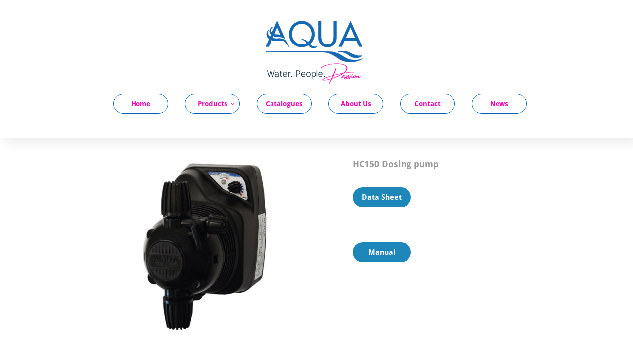

--- FILE ---
content_type: text/html
request_url: https://www.aquaindustrialgroup.co.uk/hc150
body_size: 13868
content:
<!DOCTYPE html PUBLIC "-//W3C//DTD XHTML 1.0 Transitional//EN" "http://www.w3.org/TR/xhtml1/DTD/xhtml1-transitional.dtd">
<html xmlns="http://www.w3.org/1999/xhtml">
<head>
<title>HC150</title>
<meta http-equiv="Content-Type" content="text/html; charset=utf-8"/>
<meta http-equiv="X-UA-Compatible" content="IE=edge">
<meta name="SKYPE_TOOLBAR" content="SKYPE_TOOLBAR_PARSER_COMPATIBLE"/>
<meta name="HandheldFriendly" content="True" />
<meta name="MobileOptimized" content="1024" />
<meta name="viewport" content="width=1024" /> 
<link rel="shortcut icon" href="https://storage.googleapis.com/wzukusers/user-17046246/images/fav-27f490f90dfe4d14b294a713b6ada73b/favicon.ico?v=fav-27f490f90dfe4d14b294a713b6ada73b" type="image/x-icon" />
<link rel="icon" type="image/png" href="https://storage.googleapis.com/wzukusers/user-17046246/images/fav-27f490f90dfe4d14b294a713b6ada73b/favicon-16x16.png?v=fav-27f490f90dfe4d14b294a713b6ada73b" sizes="16x16">
<link rel="icon" type="image/png" href="https://storage.googleapis.com/wzukusers/user-17046246/images/fav-27f490f90dfe4d14b294a713b6ada73b/favicon-32x32.png?v=fav-27f490f90dfe4d14b294a713b6ada73b" sizes="32x32">
<link rel="icon" type="image/png" href="https://storage.googleapis.com/wzukusers/user-17046246/images/fav-27f490f90dfe4d14b294a713b6ada73b/favicon-96x96.png?v=fav-27f490f90dfe4d14b294a713b6ada73b" sizes="96x96">
<link rel="icon" type="image/png" href="https://storage.googleapis.com/wzukusers/user-17046246/images/fav-27f490f90dfe4d14b294a713b6ada73b/favicon-160x160.png?v=fav-27f490f90dfe4d14b294a713b6ada73b" sizes="160x160">
<link rel="icon" type="image/png" href="https://storage.googleapis.com/wzukusers/user-17046246/images/fav-27f490f90dfe4d14b294a713b6ada73b/favicon-196x196.png?v=fav-27f490f90dfe4d14b294a713b6ada73b" sizes="196x196">
<link rel="apple-touch-icon" href="https://storage.googleapis.com/wzukusers/user-17046246/images/fav-27f490f90dfe4d14b294a713b6ada73b/apple-touch-icon.png?v=fav-27f490f90dfe4d14b294a713b6ada73b" />
<link rel="apple-touch-icon" sizes="57x57" href="https://storage.googleapis.com/wzukusers/user-17046246/images/fav-27f490f90dfe4d14b294a713b6ada73b/apple-touch-icon-57x57.png?v=fav-27f490f90dfe4d14b294a713b6ada73b">
<link rel="apple-touch-icon" sizes="60x60" href="https://storage.googleapis.com/wzukusers/user-17046246/images/fav-27f490f90dfe4d14b294a713b6ada73b/apple-touch-icon-60x60.png?v=fav-27f490f90dfe4d14b294a713b6ada73b">
<link rel="apple-touch-icon" sizes="72x72" href="https://storage.googleapis.com/wzukusers/user-17046246/images/fav-27f490f90dfe4d14b294a713b6ada73b/apple-touch-icon-72x72.png?v=fav-27f490f90dfe4d14b294a713b6ada73b">
<link rel="apple-touch-icon" sizes="114x114" href="https://storage.googleapis.com/wzukusers/user-17046246/images/fav-27f490f90dfe4d14b294a713b6ada73b/apple-touch-icon-114x114.png?v=fav-27f490f90dfe4d14b294a713b6ada73b">
<link rel="apple-touch-icon" sizes="120x120" href="https://storage.googleapis.com/wzukusers/user-17046246/images/fav-27f490f90dfe4d14b294a713b6ada73b/apple-touch-icon-120x120.png?v=fav-27f490f90dfe4d14b294a713b6ada73b">
<link rel="apple-touch-icon" sizes="152x152" href="https://storage.googleapis.com/wzukusers/user-17046246/images/fav-27f490f90dfe4d14b294a713b6ada73b/apple-touch-icon-152x152.png?v=fav-27f490f90dfe4d14b294a713b6ada73b">
<meta name="msapplication-square70x70logo" content="https://storage.googleapis.com/wzukusers/user-17046246/images/fav-27f490f90dfe4d14b294a713b6ada73b/mstile-70x70.png?v=fav-27f490f90dfe4d14b294a713b6ada73b" />
<meta name="msapplication-square144x144logo" content="https://storage.googleapis.com/wzukusers/user-17046246/images/fav-27f490f90dfe4d14b294a713b6ada73b/mstile-144x144.png?v=fav-27f490f90dfe4d14b294a713b6ada73b" />
<meta name="msapplication-square150x150logo" content="https://storage.googleapis.com/wzukusers/user-17046246/images/fav-27f490f90dfe4d14b294a713b6ada73b/mstile-150x150.png?v=fav-27f490f90dfe4d14b294a713b6ada73b" />
<meta name="msapplication-wide310x150logo" content="https://storage.googleapis.com/wzukusers/user-17046246/images/fav-27f490f90dfe4d14b294a713b6ada73b/mstile-310x150.png?v=fav-27f490f90dfe4d14b294a713b6ada73b" />
<meta name="msapplication-square310x310logo" content="https://storage.googleapis.com/wzukusers/user-17046246/images/fav-27f490f90dfe4d14b294a713b6ada73b/mstile-310x310.png?v=fav-27f490f90dfe4d14b294a713b6ada73b" />


<meta name="twitter:card" content="summary"/>
<meta property="og:image" content="https://storage.googleapis.com/wzsitethumbnails/site-41387561/800x500.jpg"/>
<meta property="og:image:width" content="800"/>
<meta property="og:image:height" content="500"/>

<script async="" src="https://www.googletagmanager.com/gtag/js?id=UA-72177332-1"></script>
<script type="text/javascript">
window.dataLayer=window.dataLayer||[];function gtag(){window.dataLayer.push(arguments);}
gtag('js',new Date());gtag('config', 'UA-72177332-1')
</script>

<script type="text/javascript">
var _fc;window.getInsights=function(a,b){_fc||(_fc=a,a=null),window.AMInsights?(_fc&&(_fc(window.AMInsights),_fc=null),a&&a(window.AMInsights)):(b=b||25,setTimeout(function(){window.getInsights(a,2*b)},b))};
</script>
<script type="text/javascript" src="https://assets.mywebsitebuilder.com/assets/t.js?brand=SiteBuilder&v=g-202601221201377870" async></script>
<script type="text/javascript">
window.getInsights(function(insights){insights.init('11ebd7b4-521c-4675-83b0-7b34488baacd');});
</script>

<link rel='stylesheet' type='text/css' href='https://components.mywebsitebuilder.com/g-202601221201377870/viewer-sitebuilder/viewer.css'/>

<script type='text/javascript'>
var PageData = {"baseAddress":"www.aquaindustrialgroup.co.uk","ServicesBasePath":"","isTablet":false,"siteSettings":{"analyticsTrackingId":"UA-72177332-1","doneFirstPublish":"true","enableColumnsGrid":"false","isFirstMobileUse":"true","mobileIsDeactivated":"true","privacyPolicy":"\"Privacy Policy\\r\\n\\r\\nAqua Water Systems Ltd is committed to protecting the privacy of each person who visits our site.\\r\\n\\r\\nCollection of personal information\\r\\n\\r\\nOn different parts of the site, you may choose to send us an e-mail to request more information, \\r\\nprovide comments or suggestions, or to opt-in to our e-mail list. Aqua Water Systems Ltd never \\r\\ncollect any personal information (such as e-mail address or residential address) unless a visitor\\r\\nhas chosen to provide the information to us. We do not use techniques that collect personal information \\r\\nwithout a person\\u2019s knowledge. We do not sell or provide any personal information, submitted through \\r\\nour web site, to third parties.\\r\\n\\r\\nUse of non-personal information\\r\\n \\r\\nWhen you visit our web site, we may record certain non-personal\\r\\ninformation about your visit, which helps us to understand the flow of traffic. It also assists in our \\r\\nplanning for new content and online services. \\r\\nWe may provide summary statistics about traffic patterns, consisting of anonymous aggregate data, \\r\\nto a reputable third party. These statistics do not contain personally identifiable information.\\r\\nTo improve our web site and make it more useful and interesting to you, we use cookies for customization \\r\\nof information that we may present to you. Most Web browsers automatically accept cookies but you may \\r\\nchange this feature in your browser.\\r\\nOn our web site we use Google Analytics, a web analysis service from Google Inc. By visiting our web site \\r\\nyou declare your consent to it.\\r\\n\\r\\nLinks to other sites\\r\\n\\r\\nYou will find links to other web sites in different locations on our web site. Please be aware that our Privacy Policy applies only to the confines of our site. Once you link to another site, you are subject to the privacy policy of that site. We recommend that you read the privacy policies of other web sites, particularly if you provide personal information on those sites.\\r\\n\"","privacyPolicyActive":"true","showAlwaysColumnsGrid":"false"},"defaultAjaxPageID":"id1499349745856","PageNotFound":false};
var Global = {"FacebookAppID":null,"IsMobileView":false,"IsTabletView":false,"IsMobileClient":false,"CloudflareOptions":6,"SiteID":41387561};
var SiteInformation = {"groupId":41387561,"isPublished":false,"limitations":{"video":{"limitation":{"isLimited":true},"dialog":{"isDiscount":false}},"pages":{"limitation":{"isLimited":true},"dialog":{"isDiscount":false}},"ecommerce":{"limitation":{"isLimited":true},"dialog":{"isDiscount":false}},"publish":{"limitation":{"isLimited":true},"dialog":{"isDiscount":false}},"stats":{"limitation":{"isLimited":false},"dialog":{"isDiscount":false}},"storage":{"limitation":{"isLimited":true},"dialog":{"isDiscount":false}},"file":{"limitation":{"isLimited":true},"dialog":{"isDiscount":false}},"premium":{"limitation":{"isLimited":false},"dialog":{"isDiscount":false}},"mobile":{"limitation":{"isLimited":true},"dialog":{"isDiscount":false}},"newSites":{"limitation":{"isLimited":true},"dialog":{"isDiscount":false}},"favicon":{"limitation":{"isLimited":true},"dialog":{"isDiscount":false}},"embedded":{"limitation":{"isLimited":true},"dialog":{"isDiscount":false}},"bannerFeature":{"limitation":{"isLimited":false},"dialog":{"isDiscount":false},"iframeUrl":"https://components.mywebsitebuilder.com/sitebuilder/freebanner.html","iframeHeight":"66px"},"history":{"limitation":{"isLimited":true},"dialog":{"isDiscount":false}},"posts":{"limitation":{"isLimited":true},"dialog":{"isDiscount":false}},"hdvideo":{"limitation":{"isLimited":true},"dialog":{"isDiscount":false}},"totalPages":{"limitation":{"isLimited":true},"dialog":{"isDiscount":false}},"advancedStats":{"limitation":{"isLimited":false},"dialog":{"isDiscount":false}},"form":{"limitation":{"isLimited":true},"dialog":{"isDiscount":false}}},"isPremium":true,"isSaved":false,"siteType":0,"isTemplate":false,"baseVersion":"79782956","isFirstSiteVersion":false,"hasSites":false,"storeInformation":{},"appMarketInformation":{}};
var Settings = {"UserStorageUrlsMap":{"2":"https://wzukusers.blob.core.windows.net/user-{0}/","6":"https://storage.googleapis.com/wzukusers/user-{0}/","61":"https://storage.googleapis.com/wzukusers/user-{0}/","100":"https://storage.googleapis.com/te-hosted-sites/user-{0}/","105":"https://storage.googleapis.com/te-sitey-sites/user-{0}/","103":"https://storage.googleapis.com/te-websitebuilder-sites/user-{0}/","102":"https://storage.googleapis.com/te-sitelio-sites/user-{0}/","106":"https://storage.googleapis.com/te-sitebuilder-sites/user-{0}/"},"WebzaiStorageUrlsMap":{"2":"https://wzuk.blob.core.windows.net/assets/","6":"https://storage.googleapis.com/wzuk/assets/","61":"https://storage.googleapis.com/wzuk/assets/"},"InsightsTrackerUrl":"https://assets.mywebsitebuilder.com/assets","GoogleMapsApiKey":"AIzaSyB0Y_Se6ML5I_sabSoSyMg004wY1XUoBaY","RecaptchaSiteKey":"6LeezEMUAAAAABxJKN1gbtMmzRN6C2CfFD1E6r0U","StaticContentUrl":"https://webzaidev.blob.core.windows.net/","ServiceAddress":"https://editor.sitebuilder.com/","ApplicationRoot":"https://components.mywebsitebuilder.com/g-202601221201377870","Brand":6,"ApplicationDomain":"sitebuilder.com","YoutubeApiKey":"","InstagramClientId":"483843269120637","AppsIframeRoot":"https://components.mywebsitebuilder.com","AppVersion":"g-202601221201377870","DevelopmentMode":"","ServiceEndpoints":{"Store":{"EmbedApi":"https://embed.sitebuilder.com/dist/src/","PublicApi":"https://store-api.sitebuilder.com/v1/"},"Storage":null},"ImageProxy":"https://images.builderservices.io/s/?","DataProxy":"https://data.mywebsitebuilder.com","IsApiPartner":false,"BrandName":"SiteBuilder","RaygunSettings":null,"FreeBannerUrl":"https://components.mywebsitebuilder.com/sitebuilder/freebanner.html"};

</script>
<script src='https://components.mywebsitebuilder.com/g-202601221201377870/viewer/viewer.js' type='text/javascript'></script>

<script src='https://storage.googleapis.com/te-sitebuilder-sites/user-17046246/sites/41387561/562a5acd3ff95ZrYY7wj/a89262a258e6482dae3184e9b21195e0.js?1769178031' type='text/javascript'></script>
<script src='https://storage.googleapis.com/te-sitebuilder-sites/user-17046246/sites/41387561/562a5acd3ff95ZrYY7wj/235bfddd602545e083c74eac8350d544.js?1769178031' type='text/javascript'></script>
<script src='https://storage.googleapis.com/te-sitebuilder-sites/user-17046246/sites/41387561/562a5acd3ff95ZrYY7wj/ab0ac07588df4375aa6a88e936acd884.js?1769178031' type='text/javascript'></script>
<script type='text/javascript'>
var SiteFilesMap = {"page-id1424966624172":"https://storage.googleapis.com/te-sitebuilder-sites/user-17046246/sites/41387561/562a5acd3ff95ZrYY7wj/db034d0d186a409dad3d5a454935e288.js","page-id1424967289113":"https://storage.googleapis.com/te-sitebuilder-sites/user-17046246/sites/41387561/562a5acd3ff95ZrYY7wj/e74b62223d2c4516b6bc6a66203d482d.js","page-id1424967289459":"https://storage.googleapis.com/te-sitebuilder-sites/user-17046246/sites/41387561/562a5acd3ff95ZrYY7wj/7e66e46e7ec14769b280adefad05d156.js","page-id1424973519356":"https://storage.googleapis.com/te-sitebuilder-sites/user-17046246/sites/41387561/562a5acd3ff95ZrYY7wj/9ebdaa118d2640398fda7b8312f30a71.js","page-id1446481350494":"https://storage.googleapis.com/te-sitebuilder-sites/user-17046246/sites/41387561/562a5acd3ff95ZrYY7wj/2421930e477d4659b962adac84bc5e5e.js","page-id1446481906797":"https://storage.googleapis.com/te-sitebuilder-sites/user-17046246/sites/41387561/562a5acd3ff95ZrYY7wj/b8b6968a195940c8b3742a22206c3b75.js","page-id1446739997308":"https://storage.googleapis.com/te-sitebuilder-sites/user-17046246/sites/41387561/562a5acd3ff95ZrYY7wj/ebbc8aea29f14a0bb9fa92a596475ab2.js","page-id1446741128002":"https://storage.googleapis.com/te-sitebuilder-sites/user-17046246/sites/41387561/562a5acd3ff95ZrYY7wj/47610d73115843fd9797f3a1308e8a69.js","page-id1446741676483":"https://storage.googleapis.com/te-sitebuilder-sites/user-17046246/sites/41387561/562a5acd3ff95ZrYY7wj/50ad216cdcec4720ba0bd959c046bf2b.js","page-id1446743816339":"https://storage.googleapis.com/te-sitebuilder-sites/user-17046246/sites/41387561/562a5acd3ff95ZrYY7wj/b02e8a9ef76e4eccb2e99dcd1abcecf5.js","page-id1446744331880":"https://storage.googleapis.com/te-sitebuilder-sites/user-17046246/sites/41387561/562a5acd3ff95ZrYY7wj/abd2da12416142c2a90f8c86d7448294.js","page-id1446821799823":"https://storage.googleapis.com/te-sitebuilder-sites/user-17046246/sites/41387561/562a5acd3ff95ZrYY7wj/9364c8ff02fc4d15a9705bcbf336e51c.js","page-id1447169562113":"https://storage.googleapis.com/te-sitebuilder-sites/user-17046246/sites/41387561/562a5acd3ff95ZrYY7wj/4304e10e0095425daf66b6378ccb5fb8.js","page-id1447169873317":"https://storage.googleapis.com/te-sitebuilder-sites/user-17046246/sites/41387561/562a5acd3ff95ZrYY7wj/0a45888f8cc24e47b8ed5a84a5878b5b.js","page-id1447678806755":"https://storage.googleapis.com/te-sitebuilder-sites/user-17046246/sites/41387561/562a5acd3ff95ZrYY7wj/fSVvaLIjfOvJ76SKcpUA.js","page-id1447763518409":"https://storage.googleapis.com/te-sitebuilder-sites/user-17046246/sites/41387561/562a5acd3ff95ZrYY7wj/46276384f98c4da2b0163632f4a8a214.js","page-id1447763750575":"https://storage.googleapis.com/te-sitebuilder-sites/user-17046246/sites/41387561/562a5acd3ff95ZrYY7wj/a9a5027c756b4a9291ec04d9feb62ed7.js","page-id1449501394129":"https://storage.googleapis.com/te-sitebuilder-sites/user-17046246/sites/41387561/562a5acd3ff95ZrYY7wj/b8cd4a3806ea44328332acbcc5d49aca.js","page-id1449744876013":"https://storage.googleapis.com/te-sitebuilder-sites/user-17046246/sites/41387561/562a5acd3ff95ZrYY7wj/mF6aswVHgBzWKKaBPIrN.js","page-id1450789049863":"https://storage.googleapis.com/te-sitebuilder-sites/user-17046246/sites/41387561/562a5acd3ff95ZrYY7wj/3dek8qqGh6I3hL1BB81I.js","page-id1452171663100":"https://storage.googleapis.com/te-sitebuilder-sites/user-17046246/sites/41387561/562a5acd3ff95ZrYY7wj/baaf536be6e240f49bda992bd3a645d6.js","page-id1455020790580":"https://storage.googleapis.com/te-sitebuilder-sites/user-17046246/sites/41387561/562a5acd3ff95ZrYY7wj/gC79Maf25LJd0ANrnmzU.js","page-id1460460179842":"https://storage.googleapis.com/te-sitebuilder-sites/user-17046246/sites/41387561/562a5acd3ff95ZrYY7wj/c7a97a448ba647f3a69a24e9d556a9ad.js","page-id1462437313154":"https://storage.googleapis.com/te-sitebuilder-sites/user-17046246/sites/41387561/562a5acd3ff95ZrYY7wj/cc44beb283494c4cb4598cb9137c8888.js","page-id1462459956204":"https://storage.googleapis.com/te-sitebuilder-sites/user-17046246/sites/41387561/562a5acd3ff95ZrYY7wj/pNsQOceixUZOpW9b37v4.js","page-id1462460212959":"https://storage.googleapis.com/te-sitebuilder-sites/user-17046246/sites/41387561/562a5acd3ff95ZrYY7wj/vQkIi3OE4zJg790v22WT.js","page-id1462524350813":"https://storage.googleapis.com/te-sitebuilder-sites/user-17046246/sites/41387561/562a5acd3ff95ZrYY7wj/8LWsHKkwhII7cU24Owef.js","page-id1462546759486":"https://storage.googleapis.com/te-sitebuilder-sites/user-17046246/sites/41387561/562a5acd3ff95ZrYY7wj/Hg2ap10uTnXT7a40On9E.js","page-id1462785848150":"https://storage.googleapis.com/te-sitebuilder-sites/user-17046246/sites/41387561/562a5acd3ff95ZrYY7wj/F32YbouDJZOKI0hQ7qUP.js","page-id1462785868601":"https://storage.googleapis.com/te-sitebuilder-sites/user-17046246/sites/41387561/562a5acd3ff95ZrYY7wj/41794149bcc44e21b45912b89471a45e.js","page-id1462785882736":"https://storage.googleapis.com/te-sitebuilder-sites/user-17046246/sites/41387561/562a5acd3ff95ZrYY7wj/01c18972dc104b9dbb5530f401d5efc3.js","page-id1462957962656":"https://storage.googleapis.com/te-sitebuilder-sites/user-17046246/sites/41387561/562a5acd3ff95ZrYY7wj/e83f4eb47bcf4300a898b920d54b2122.js","page-id1462958301797":"https://storage.googleapis.com/te-sitebuilder-sites/user-17046246/sites/41387561/562a5acd3ff95ZrYY7wj/2xTLxaBEBwtuIyEZC35x.js","page-id1462958836511":"https://storage.googleapis.com/te-sitebuilder-sites/user-17046246/sites/41387561/562a5acd3ff95ZrYY7wj/MRMEFNBbOBqKUtfTuLZ4.js","page-id1464359333514":"https://storage.googleapis.com/te-sitebuilder-sites/user-17046246/sites/41387561/562a5acd3ff95ZrYY7wj/21fe99f0c7cb407389cf1af881523fd9.js","page-id1464359367135":"https://storage.googleapis.com/te-sitebuilder-sites/user-17046246/sites/41387561/562a5acd3ff95ZrYY7wj/9410274975d940bf8403cb334b79dc0f.js","page-id1494949900474":"https://storage.googleapis.com/te-sitebuilder-sites/user-17046246/sites/41387561/562a5acd3ff95ZrYY7wj/bd9bc7acb218492a80006eda3b6ead4c.js","page-id1495030689990":"https://storage.googleapis.com/te-sitebuilder-sites/user-17046246/sites/41387561/562a5acd3ff95ZrYY7wj/efccd0b037f44e119cd65e60f8a7632a.js","page-id1495100889654":"https://storage.googleapis.com/te-sitebuilder-sites/user-17046246/sites/41387561/562a5acd3ff95ZrYY7wj/8GysIpbhYhlnmMVSXoZg.js","page-id1495114432282":"https://storage.googleapis.com/te-sitebuilder-sites/user-17046246/sites/41387561/562a5acd3ff95ZrYY7wj/VxDyw9YDJ1lqmwI8tDQQ.js","page-id1495116930279":"https://storage.googleapis.com/te-sitebuilder-sites/user-17046246/sites/41387561/562a5acd3ff95ZrYY7wj/1bf6cc62c4a14e028226bae2bfd3e9c3.js","page-id1495459070008":"https://storage.googleapis.com/te-sitebuilder-sites/user-17046246/sites/41387561/562a5acd3ff95ZrYY7wj/ZOoOjk6bcnQ7VtFrDE5m.js","page-id1495460179247":"https://storage.googleapis.com/te-sitebuilder-sites/user-17046246/sites/41387561/562a5acd3ff95ZrYY7wj/EMKXGIFBTmDtp1Bpx5Sb.js","page-id1495462605873":"https://storage.googleapis.com/te-sitebuilder-sites/user-17046246/sites/41387561/562a5acd3ff95ZrYY7wj/IKy3aOVFLhKl5xbaf8QS.js","page-id1495706556109":"https://storage.googleapis.com/te-sitebuilder-sites/user-17046246/sites/41387561/562a5acd3ff95ZrYY7wj/6NS8enflsk4b5OHFPw9o.js","page-id1495722939767":"https://storage.googleapis.com/te-sitebuilder-sites/user-17046246/sites/41387561/562a5acd3ff95ZrYY7wj/64dfd14592364e718b1805877d38d17a.js","page-id1495723585615":"https://storage.googleapis.com/te-sitebuilder-sites/user-17046246/sites/41387561/562a5acd3ff95ZrYY7wj/26f5c8f0e06e4ff58287931d0b1e0986.js","page-id1499349207572":"https://storage.googleapis.com/te-sitebuilder-sites/user-17046246/sites/41387561/562a5acd3ff95ZrYY7wj/lsTlROcUQ38Ao4W5KXzO.js","page-id1499349745856":"https://storage.googleapis.com/te-sitebuilder-sites/user-17046246/sites/41387561/562a5acd3ff95ZrYY7wj/235bfddd602545e083c74eac8350d544.js","page-id1499350002712":"https://storage.googleapis.com/te-sitebuilder-sites/user-17046246/sites/41387561/562a5acd3ff95ZrYY7wj/5M6zJQmvc5iEoePNyQa5.js","page-id1499350269160":"https://storage.googleapis.com/te-sitebuilder-sites/user-17046246/sites/41387561/562a5acd3ff95ZrYY7wj/d56935832ead486bacb6410b15c52fc1.js","page-id1499350432369":"https://storage.googleapis.com/te-sitebuilder-sites/user-17046246/sites/41387561/562a5acd3ff95ZrYY7wj/55338163d32840629117ea072a2408ef.js","page-id1499350567035":"https://storage.googleapis.com/te-sitebuilder-sites/user-17046246/sites/41387561/562a5acd3ff95ZrYY7wj/27cd1527ea87479fa37ce97109771675.js","page-id1499350778747":"https://storage.googleapis.com/te-sitebuilder-sites/user-17046246/sites/41387561/562a5acd3ff95ZrYY7wj/hjBFvEw9IO6uUrLSLiCp.js","page-id1499350953136":"https://storage.googleapis.com/te-sitebuilder-sites/user-17046246/sites/41387561/562a5acd3ff95ZrYY7wj/0cbb1e118a1442f6af24d0169c6da613.js","page-id1499351099366":"https://storage.googleapis.com/te-sitebuilder-sites/user-17046246/sites/41387561/562a5acd3ff95ZrYY7wj/b0c02bba78e14fa5a45b4b525fbfdb0d.js","page-id1499351239243":"https://storage.googleapis.com/te-sitebuilder-sites/user-17046246/sites/41387561/562a5acd3ff95ZrYY7wj/e2b7185ce7af4514af42f55c94808bd8.js","page-id1505401162604":"https://storage.googleapis.com/te-sitebuilder-sites/user-17046246/sites/41387561/562a5acd3ff95ZrYY7wj/i6RCiqFaaP5nePEpmX7T.js","page-id1505401193998":"https://storage.googleapis.com/te-sitebuilder-sites/user-17046246/sites/41387561/562a5acd3ff95ZrYY7wj/e46dc262beb74566b723ef3296a50c4f.js","page-id1511783212555":"https://storage.googleapis.com/te-sitebuilder-sites/user-17046246/sites/41387561/562a5acd3ff95ZrYY7wj/b9e788e33a7f4538b3af71761b6caf7a.js","page-id1511785094133":"https://storage.googleapis.com/te-sitebuilder-sites/user-17046246/sites/41387561/562a5acd3ff95ZrYY7wj/5bd151f5c83f45d2a730515143698850.js","page-id1613643221727":"https://storage.googleapis.com/te-sitebuilder-sites/user-17046246/sites/41387561/562a5acd3ff95ZrYY7wj/eac4c2e83cf045798b8066f892c5a76e.js","page-id1734710417688":"https://storage.googleapis.com/te-sitebuilder-sites/user-17046246/sites/41387561/562a5acd3ff95ZrYY7wj/31b74850ab4249b989ff20f8846bd496.js","page-id1743505373443":"https://storage.googleapis.com/te-sitebuilder-sites/user-17046246/sites/41387561/562a5acd3ff95ZrYY7wj/bc32dbc31e9d44f7bf9f9bc16d8264df.js","page-id1769080372443":"https://storage.googleapis.com/te-sitebuilder-sites/user-17046246/sites/41387561/562a5acd3ff95ZrYY7wj/fcc35ef575b340bd966e7ab13b7a4328.js","master-1343569893636":"https://storage.googleapis.com/te-sitebuilder-sites/user-17046246/sites/41387561/562a5acd3ff95ZrYY7wj/ab0ac07588df4375aa6a88e936acd884.js","site-structure":"https://storage.googleapis.com/te-sitebuilder-sites/user-17046246/sites/41387561/562a5acd3ff95ZrYY7wj/a89262a258e6482dae3184e9b21195e0.js"};
</script>


<style type="text/css"> #mobile-loading-screen, #desktop-loading-screen{position:absolute;left:0;top:0;right:0;bottom:0;z-index:100000000;background:white url('[data-uri]') center center no-repeat;} body.state-loading-mobile-viewer, body.state-loading-mobile-viewer .page-element, body.state-loading-mobile-viewer #body-element, body.state-loading-desktop-viewer, body.state-loading-desktop-viewer .page-element, body.state-loading-desktop-viewer #body-element{height:100%;width:100%;overflow-y:hidden !important;} </style>
<script type="text/javascript">
var DynamicPageContent = null;
var DBSiteMetaData = { "pagesStructureInformation":{"pagesData":{"id1424966624172":{"metaTags":"","headerCode":"","footerCode":"","tags":[],"id":"id1424966624172","pageID":null,"pid":null,"title":"Home","name":null,"pageTitle":"Aqua Water Systems","description":"Aqua Industrial Group suppliers of water treatment equipment","keyWords":"Dosing Pumps / Water Filters / swimming pool equipment / Detergent dosing pumps / Aqua / Aqua Industrial Group / Aqua Water Systems / A4310010 / HC100 / HC151 / HC200/ HC999 / boiler dosing pump / cooling tower /","index":1,"isHomePage":true,"shareStyle":true,"useNameASTitle":false,"supportsMobileStates":true,"urlAlias":"","useNameASUrl":false,"useDefaultTitle":false,"masterPageListName":"","masterPageType":"","isSearchEngineDisabled":false,"menu":{"isDesktopDisabled":false}},"id1424967289113":{"metaTags":"","headerCode":"","footerCode":"","tags":[],"id":"id1424967289113","pageID":null,"pid":null,"title":"Catalogues","name":null,"pageTitle":"Aqua product catalogues","description":"default description","keyWords":"filters, cartridges, pumps, dosing, detergent, swimming pool, warewashing, cooling towers, solenoid, peristaltic, motor driven, domestic filtration","index":62,"isHomePage":false,"shareStyle":true,"useNameASTitle":false,"supportsMobileStates":true,"urlAlias":"catalogues","useNameASUrl":true,"useDefaultTitle":false,"masterPageListName":"","masterPageType":"","isSearchEngineDisabled":false,"menu":{"isDesktopDisabled":false}},"id1424967289459":{"metaTags":"","headerCode":"","footerCode":"","tags":[],"id":"id1424967289459","pageID":null,"pid":null,"title":"About Us","name":null,"pageTitle":"Aqua Industrial Group about us","description":"default description","keyWords":"aqua Industrial Group, Aqua water Systems Ltd, Aqua, askaqua","index":63,"isHomePage":false,"shareStyle":true,"useNameASTitle":false,"supportsMobileStates":true,"urlAlias":"about-us","useNameASUrl":true,"useDefaultTitle":false,"masterPageListName":"","masterPageType":"","isSearchEngineDisabled":false},"id1424973519356":{"metaTags":"","headerCode":"","footerCode":"","tags":[],"id":"id1424973519356","pageID":null,"pid":null,"title":"Contact","name":null,"pageTitle":"","description":"default description","keyWords":"","index":64,"isHomePage":false,"shareStyle":true,"useNameASTitle":false,"supportsMobileStates":true,"urlAlias":"contact","useNameASUrl":true,"useDefaultTitle":false,"masterPageListName":"","masterPageType":"","isSearchEngineDisabled":false},"id1446481350494":{"metaTags":"","headerCode":"","footerCode":"","tags":[],"id":"id1446481350494","pageID":null,"pid":null,"title":"Dosing Systems","name":null,"pageTitle":"Aqua Industrial Group dosing systems","description":"","keyWords":"Solenoid pump, dosing pump, peristaltic pump, motor driven pump, mixers, water meters, poly electrolyte plants, ph redox conductivity controllers, cooling tower controllers","index":19,"isHomePage":false,"shareStyle":true,"useNameASTitle":false,"supportsMobileStates":true,"urlAlias":"dosing-systems","useNameASUrl":true,"useDefaultTitle":false,"masterPageListName":"","masterPageType":"","isSearchEngineDisabled":false,"menu":{"isDesktopDisabled":false}},"id1446481906797":{"metaTags":"","headerCode":"","footerCode":"","tags":[],"id":"id1446481906797","pageID":null,"pid":null,"title":"Products","name":null,"pageTitle":"","description":"","keyWords":"Aqua, Aqua Water Systems Ltd, Aqua dosing pumps, Aqua water filters, Aqua swimming pool products, Aqua Chemical hygiene dosing, Germac warewashing, A4310010","index":2,"isHomePage":false,"shareStyle":true,"useNameASTitle":false,"supportsMobileStates":true,"urlAlias":"products","useNameASUrl":true,"useDefaultTitle":false,"masterPageListName":"","masterPageType":"","isSearchEngineDisabled":false,"menu":{"isDesktopDisabled":false}},"id1446739997308":{"metaTags":"","headerCode":"","footerCode":"","tags":[],"id":"id1446739997308","pageID":null,"pid":null,"title":"Filtration","name":null,"pageTitle":"Aqua filtration","description":"Aqua Industrial Group, producers of water filtration equipment","keyWords":"Aqua Big One, industrial filtration, self cleaning filter, cartridge filters, domestic filtration, Big Blue, A4310010,","index":4,"isHomePage":false,"shareStyle":true,"useNameASTitle":false,"supportsMobileStates":true,"urlAlias":"filtration","useNameASUrl":true,"useDefaultTitle":false,"masterPageListName":"","masterPageType":"","isSearchEngineDisabled":false,"menu":{"isDesktopDisabled":false}},"id1446741128002":{"metaTags":"","headerCode":"","footerCode":"","tags":[],"id":"id1446741128002","pageID":null,"pid":null,"title":"Filter Housings","name":null,"pageTitle":"Aqua Filter housings","description":"Filter housings from Aqua Industrial Group","keyWords":"Aqua, Aqua Indisutrial Group, Aqua spa, aqua filter, aqua water filter, filter, water, FP2, FP3, Aqua big,","index":6,"isHomePage":false,"shareStyle":true,"useNameASTitle":false,"supportsMobileStates":true,"urlAlias":"aqua-filter-housings","useNameASUrl":false,"useDefaultTitle":false,"masterPageListName":"","masterPageType":"","isSearchEngineDisabled":false,"menu":{"isDesktopDisabled":false,"isMobileDisabled":false}},"id1446741676483":{"metaTags":"","headerCode":"","footerCode":"","tags":[],"id":"id1446741676483","pageID":null,"pid":null,"title":"Filter Cartridge","name":null,"pageTitle":"Water filter cartridges","description":"","keyWords":"Filters, filter cartridge, water filter, wound filter, string, carbon filter, spun, sediment, cartridge, RLA, FA, FR-E, FR-N, Carbon, Active Carbon, FA wound, A4010650\nA4010660\nA4010700\nA4010710\nA4010770\nA4010780\nA4010890\nA4010900\nA4011140\nA4011200\nA4011390\nA4011400\nA4011410\nA4011750\nA4011760\nA4011770\nA4011830\nA4013100\nA4013110\nA4013120\nA4013130\nA4013140\nA4013150\nA4013160\nA4013170\nA4013180\nA4013200\nA4013220\nA4013240\nA4013250\nA4013260\nA4013270\nA4013280\nA4013290\nA4013300\nA4013380\nA4013390\nA4013400","index":13,"isHomePage":false,"shareStyle":true,"useNameASTitle":false,"supportsMobileStates":true,"urlAlias":"filter-cartridge","useNameASUrl":true,"useDefaultTitle":false,"masterPageListName":"","masterPageType":"","isSearchEngineDisabled":false,"menu":{"isDesktopDisabled":false,"isMobileDisabled":false}},"id1446743816339":{"metaTags":"","headerCode":"","footerCode":"","tags":[],"id":"id1446743816339","pageID":null,"pid":null,"title":"Standard Line","name":null,"pageTitle":"Aqua filter housings","description":"","keyWords":"Water filter, Aqua filter, Filter, Aqua filter housing, filter housing, standard line, FP2,FP3,","index":7,"isHomePage":false,"shareStyle":true,"useNameASTitle":false,"supportsMobileStates":true,"urlAlias":"standard-line","useNameASUrl":true,"useDefaultTitle":false,"masterPageListName":"","masterPageType":"","isSearchEngineDisabled":false,"menu":{"isDesktopDisabled":true,"isMobileDisabled":false}},"id1446744331880":{"metaTags":"","headerCode":"","footerCode":"","tags":[],"id":"id1446744331880","pageID":null,"pid":null,"title":"Short line","name":null,"pageTitle":"Aqua micro, mini filter","description":"","keyWords":"Aqua micro, Aqua mini, Aqua dosa, ","index":8,"isHomePage":false,"shareStyle":true,"useNameASTitle":false,"supportsMobileStates":true,"urlAlias":"short-line","useNameASUrl":true,"useDefaultTitle":false,"masterPageListName":"","masterPageType":"","isSearchEngineDisabled":false,"menu":{"isDesktopDisabled":true,"isMobileDisabled":false}},"id1446821799823":{"metaTags":"","headerCode":"","footerCode":"","tags":[],"id":"id1446821799823","pageID":null,"pid":null,"title":"Solenoid pumps","name":null,"pageTitle":"Complete range of chemical dosing pumps from Aqua","description":"Solenoid dosing pumps by Aqua Industrial Group","keyWords":"Aqua dosing pumps, Dosing pumps, HC100, HC200, HC201, HC150, HC897, HC997, chemical dosing, dosing, pump, aqua solenoid pump ","index":20,"isHomePage":false,"shareStyle":true,"useNameASTitle":false,"supportsMobileStates":true,"urlAlias":"solenoid-pumps","useNameASUrl":true,"useDefaultTitle":false,"masterPageListName":"","masterPageType":"","isSearchEngineDisabled":false,"menu":{"isDesktopDisabled":false,"isMobileDisabled":false}},"id1447169562113":{"metaTags":"","headerCode":"","footerCode":"","tags":[],"id":"id1447169562113","pageID":null,"pid":null,"title":"High Pressure line","name":null,"pageTitle":"High pressure filter housings","description":"","keyWords":"FO3, brass, hot, filter, trogamid, high pressure","index":9,"isHomePage":false,"shareStyle":true,"useNameASTitle":false,"supportsMobileStates":true,"urlAlias":"high-pressure-line","useNameASUrl":true,"useDefaultTitle":false,"masterPageListName":"","masterPageType":"","isSearchEngineDisabled":false,"menu":{"isDesktopDisabled":true,"isMobileDisabled":false}},"id1447169873317":{"metaTags":"","headerCode":"","footerCode":"","tags":[],"id":"id1447169873317","pageID":null,"pid":null,"title":"Aqua Big","name":null,"pageTitle":"Aqua Big filter housings","description":"","keyWords":"Water filter, Aqua filter, Filter, Aqua filter housing, filter housing, Aqua big, Big blue,","index":10,"isHomePage":false,"shareStyle":true,"useNameASTitle":false,"supportsMobileStates":true,"urlAlias":"aqua-big","useNameASUrl":true,"useDefaultTitle":false,"masterPageListName":"","masterPageType":"","isSearchEngineDisabled":false,"menu":{"isDesktopDisabled":true,"isMobileDisabled":false}},"id1447678806755":{"metaTags":"","headerCode":"","footerCode":"","tags":[],"id":"id1447678806755","pageID":null,"pid":null,"title":"Cleaning & Hygiene","name":null,"pageTitle":"","description":"","keyWords":"","index":56,"isHomePage":false,"shareStyle":true,"useNameASTitle":false,"supportsMobileStates":true,"urlAlias":"cleaning-hygiene","useNameASUrl":true,"useDefaultTitle":false,"masterPageListName":"","masterPageType":"","isSearchEngineDisabled":false,"menu":{"isDesktopDisabled":false,"isMobileDisabled":false}},"id1447763518409":{"metaTags":"","headerCode":"","footerCode":"","tags":[],"id":"id1447763518409","pageID":null,"pid":null,"title":"Duplex line","name":null,"pageTitle":"Twin filter housings","description":"","keyWords":"Water filter, twin, double, double filter housing, duplex filter housing","index":11,"isHomePage":false,"shareStyle":true,"useNameASTitle":false,"supportsMobileStates":true,"urlAlias":"duplex-line","useNameASUrl":true,"useDefaultTitle":false,"masterPageListName":"","masterPageType":"","isSearchEngineDisabled":false,"menu":{"isDesktopDisabled":true,"isMobileDisabled":false}},"id1447763750575":{"metaTags":"","headerCode":"","footerCode":"","tags":[],"id":"id1447763750575","pageID":null,"pid":null,"title":"Triplex line","name":null,"pageTitle":"Triple filter housings","description":"","keyWords":"Triple filter housing, filter, water, water filter, triplex Aqua Water Systems","index":12,"isHomePage":false,"shareStyle":true,"useNameASTitle":false,"supportsMobileStates":true,"urlAlias":"triplex-line","useNameASUrl":true,"useDefaultTitle":false,"masterPageListName":"","masterPageType":"","isSearchEngineDisabled":false,"menu":{"isDesktopDisabled":true,"isMobileDisabled":false}},"id1449501394129":{"metaTags":"","headerCode":"","footerCode":"","tags":[],"id":"id1449501394129","pageID":null,"pid":null,"title":"Motor driven pumps-old","name":null,"pageTitle":"Motor driven dosing pumps","description":"","keyWords":"motor driven pumps, piston pump, piston, diaphragm, OBL, IDEX, MB pump, MC pump, M series","index":34,"isHomePage":false,"shareStyle":true,"useNameASTitle":false,"supportsMobileStates":true,"urlAlias":"motor-driven-pumps-old","useNameASUrl":true,"useDefaultTitle":false,"masterPageListName":"","masterPageType":"","isSearchEngineDisabled":false,"menu":{"isDesktopDisabled":true,"isMobileDisabled":true}},"id1449744876013":{"metaTags":"","headerCode":"","footerCode":"","tags":[],"id":"id1449744876013","pageID":null,"pid":null,"title":"Peristaltic Pumps","name":null,"pageTitle":"Aqua peristaltic pumps","description":"","keyWords":"TEC-R, TEC, pumps, peristaltic, PERT, timer, timer peristaltic, aqua peristaltic, ","index":32,"isHomePage":false,"shareStyle":true,"useNameASTitle":false,"supportsMobileStates":true,"urlAlias":"peristaltic-pumps","useNameASUrl":true,"useDefaultTitle":false,"masterPageListName":"","masterPageType":"","isSearchEngineDisabled":false,"menu":{"isDesktopDisabled":false,"isMobileDisabled":false}},"id1450789049863":{"metaTags":"","headerCode":"","footerCode":"","tags":[],"id":"id1450789049863","pageID":null,"pid":null,"title":"Cooling Tower Control","name":null,"pageTitle":"Cooling tower controllers","description":"","keyWords":"Cooling towers, megatron, nanotron, biocide, inhibitor, bromine, tower, chemical dosing, Megatron XS, corrosion racks, solenoid valves, water meters","index":36,"isHomePage":false,"shareStyle":true,"useNameASTitle":false,"supportsMobileStates":true,"urlAlias":"cooling-tower-control","useNameASUrl":true,"useDefaultTitle":false,"masterPageListName":"","masterPageType":"","isSearchEngineDisabled":false,"menu":{"isDesktopDisabled":false,"isMobileDisabled":false}},"id1452171663100":{"metaTags":"","headerCode":"","footerCode":"","tags":[],"id":"id1452171663100","pageID":null,"pid":null,"title":"Controllers","name":null,"pageTitle":"Chemical controllers","description":"","keyWords":"pH, controller, cooling tower, redox, orp, conductivity, water treatment, chlorine","index":33,"isHomePage":false,"shareStyle":true,"useNameASTitle":false,"supportsMobileStates":true,"urlAlias":"controllers","useNameASUrl":true,"useDefaultTitle":false,"masterPageListName":"","masterPageType":"","isSearchEngineDisabled":false,"menu":{"isDesktopDisabled":false,"isMobileDisabled":false}},"id1455020790580":{"metaTags":"","headerCode":"","footerCode":"","tags":[],"id":"id1455020790580","pageID":null,"pid":null,"title":"News","name":null,"pageTitle":"","description":"","keyWords":"","index":65,"isHomePage":false,"shareStyle":true,"useNameASTitle":false,"supportsMobileStates":true,"urlAlias":"news","useNameASUrl":true,"useDefaultTitle":false,"masterPageListName":"","masterPageType":"","isSearchEngineDisabled":false,"menu":{"isDesktopDisabled":false,"isMobileDisabled":false}},"id1460460179842":{"metaTags":"","headerCode":"","footerCode":"","tags":[],"id":"id1460460179842","pageID":null,"pid":null,"title":"Swimming Pools","name":null,"pageTitle":"Aqua Industrial Group swimming pool equipment","description":"","keyWords":"Swimming pool dosing, sand filters, swimming pool pumps, pool lights, skimmers ","index":40,"isHomePage":false,"shareStyle":true,"useNameASTitle":false,"supportsMobileStates":true,"urlAlias":"swimming-pools","useNameASUrl":true,"useDefaultTitle":false,"masterPageListName":"","masterPageType":"","isSearchEngineDisabled":false,"menu":{"isDesktopDisabled":false,"isMobileDisabled":false}},"id1462437313154":{"metaTags":"","headerCode":"","footerCode":"","tags":[],"id":"id1462437313154","pageID":null,"pid":null,"title":"Sand Filters","name":null,"pageTitle":"Sand filters","description":"Swimming pool sand filters from Aqua Industrial Group.","keyWords":"Aquarius, aquarius filter, Aqua sand filter, sand filter, swimming pool filter, Aqua, Aqua Industrial Group, Aqua spa, Aqua Water Systems, swimming pool filter, pool filter, Deep bed sand filter, laminated filter, Bobbin filter","index":41,"isHomePage":false,"shareStyle":true,"useNameASTitle":false,"supportsMobileStates":true,"urlAlias":"sand-filters","useNameASUrl":true,"useDefaultTitle":false,"masterPageListName":"","masterPageType":"","isSearchEngineDisabled":false,"menu":{"isDesktopDisabled":false}},"id1462459956204":{"metaTags":"","headerCode":"","footerCode":"","tags":[],"id":"id1462459956204","pageID":null,"pid":null,"title":"Automatic Dosing Systems","name":null,"pageTitle":"Aqua Industrial Group automatic swimming dosing equipment","description":"","keyWords":"A-pool, Technopool, Simpool, ph, redox, rx, chlorine, Apool,","index":43,"isHomePage":false,"shareStyle":true,"useNameASTitle":false,"supportsMobileStates":true,"urlAlias":"automatic-dosing-systems","useNameASUrl":true,"useDefaultTitle":false,"masterPageListName":"","masterPageType":"","isSearchEngineDisabled":false,"menu":{"isDesktopDisabled":false}},"id1462460212959":{"metaTags":"","headerCode":"","footerCode":"","tags":[],"id":"id1462460212959","pageID":null,"pid":null,"title":"A Pool systems","name":null,"pageTitle":"","description":"","keyWords":"","index":44,"isHomePage":false,"shareStyle":true,"useNameASTitle":false,"supportsMobileStates":true,"urlAlias":"a-pool-systems","useNameASUrl":true,"useDefaultTitle":false,"masterPageListName":"","masterPageType":"","isSearchEngineDisabled":false,"menu":{"isDesktopDisabled":true}},"id1462524350813":{"metaTags":"","headerCode":"","footerCode":"","tags":[],"id":"id1462524350813","pageID":null,"pid":null,"title":"Simpool","name":null,"pageTitle":"SIMPOOL pH and Rx swimming pool dosing pumps","description":"","keyWords":"Simpool ph, Simpool rx, Aqua, pool doser,","index":45,"isHomePage":false,"shareStyle":true,"useNameASTitle":false,"supportsMobileStates":true,"urlAlias":"simpool","useNameASUrl":true,"useDefaultTitle":false,"masterPageListName":"","masterPageType":"","isSearchEngineDisabled":false,"menu":{"isDesktopDisabled":true}},"id1462546759486":{"metaTags":"","headerCode":"","footerCode":"","tags":[],"id":"id1462546759486","pageID":null,"pid":null,"title":"White Goods","name":null,"pageTitle":"Aqua Industrial Group swimming pool circulation equipment","description":"","keyWords":"Skimmer, Corner skimmer, Pool Nozzles, Pool Jets, Pool Drains, Aqua skimmer, Pool Skimmer, Overflow Skimmer, Pool Level Regulator, classic skimmer","index":49,"isHomePage":false,"shareStyle":true,"useNameASTitle":false,"supportsMobileStates":true,"urlAlias":"white-goods","useNameASUrl":true,"useDefaultTitle":false,"masterPageListName":"","masterPageType":"","isSearchEngineDisabled":false,"menu":{"isDesktopDisabled":false}},"id1462785848150":{"metaTags":"","headerCode":"","footerCode":"","tags":[],"id":"id1462785848150","pageID":null,"pid":null,"title":"Skimmers","name":null,"pageTitle":"","description":"","keyWords":"","index":50,"isHomePage":false,"shareStyle":true,"useNameASTitle":false,"supportsMobileStates":true,"urlAlias":"skimmers","useNameASUrl":true,"useDefaultTitle":false,"masterPageListName":"","masterPageType":"","isSearchEngineDisabled":false,"menu":{"isDesktopDisabled":true}},"id1462785868601":{"metaTags":"","headerCode":"","footerCode":"","tags":[],"id":"id1462785868601","pageID":null,"pid":null,"title":"Drains","name":null,"pageTitle":"Aqua Industrial Group swimming drains","description":"","keyWords":"swimming pool drain, drain, ","index":54,"isHomePage":false,"shareStyle":true,"useNameASTitle":false,"supportsMobileStates":true,"urlAlias":"drains","useNameASUrl":true,"useDefaultTitle":false,"masterPageListName":"","masterPageType":"","isSearchEngineDisabled":false,"menu":{"isDesktopDisabled":true}},"id1462785882736":{"metaTags":"","headerCode":"","footerCode":"","tags":[],"id":"id1462785882736","pageID":null,"pid":null,"title":"Nozzles","name":null,"pageTitle":"Aqua Industrial Group swimming pool nozzles","description":"","keyWords":"Swimming pool nozzles, returns","index":55,"isHomePage":false,"shareStyle":true,"useNameASTitle":false,"supportsMobileStates":true,"urlAlias":"nozzles","useNameASUrl":true,"useDefaultTitle":false,"masterPageListName":"","masterPageType":"","isSearchEngineDisabled":false,"menu":{"isDesktopDisabled":true}},"id1462957962656":{"metaTags":"","headerCode":"","footerCode":"","tags":[],"id":"id1462957962656","pageID":null,"pid":null,"title":"Overflow Skimmer","name":null,"pageTitle":"","description":"","keyWords":"","index":51,"isHomePage":false,"shareStyle":true,"useNameASTitle":false,"supportsMobileStates":true,"urlAlias":"overflow-skimmer","useNameASUrl":true,"useDefaultTitle":false,"masterPageListName":"","masterPageType":"","isSearchEngineDisabled":false,"menu":{"isDesktopDisabled":true}},"id1462958301797":{"metaTags":"","headerCode":"","footerCode":"","tags":[],"id":"id1462958301797","pageID":null,"pid":null,"title":"Classic Skimmer","name":null,"pageTitle":"Aqua Industrial Group classic swimming pool skimmer","description":"","keyWords":"Aqua skimmer, classic skimmer, skimmer, swimming pool skimmer","index":53,"isHomePage":false,"shareStyle":true,"useNameASTitle":false,"supportsMobileStates":true,"urlAlias":"classic-skimmer","useNameASUrl":true,"useDefaultTitle":false,"masterPageListName":"","masterPageType":"","isSearchEngineDisabled":false,"menu":{"isDesktopDisabled":true}},"id1462958836511":{"metaTags":"","headerCode":"","footerCode":"","tags":[],"id":"id1462958836511","pageID":null,"pid":null,"title":"Corner Skimmer","name":null,"pageTitle":"Aqua Industrial Group swimming pool corner skimmer","description":"","keyWords":"swimming pool skimmer, skimmer, white skimmer","index":52,"isHomePage":false,"shareStyle":true,"useNameASTitle":false,"supportsMobileStates":true,"urlAlias":"corner-skimmer","useNameASUrl":true,"useDefaultTitle":false,"masterPageListName":"","masterPageType":"","isSearchEngineDisabled":false,"menu":{"isDesktopDisabled":true}},"id1464359333514":{"metaTags":"","headerCode":"","footerCode":"","tags":[],"id":"id1464359333514","pageID":null,"pid":null,"title":"Lighting","name":null,"pageTitle":"Aqua Industrial Group swimming pool lights","description":"","keyWords":"LED lights, Pool lights, Swimming pool LED, swimming pool light, spot lights","index":46,"isHomePage":false,"shareStyle":true,"useNameASTitle":false,"supportsMobileStates":true,"urlAlias":"lighting","useNameASUrl":true,"useDefaultTitle":false,"masterPageListName":"","masterPageType":"","isSearchEngineDisabled":false,"menu":{"isDesktopDisabled":false}},"id1464359367135":{"metaTags":"","headerCode":"","footerCode":"","tags":[],"id":"id1464359367135","pageID":null,"pid":null,"title":"Pool pumps","name":null,"pageTitle":"","description":"","keyWords":"Aqua pool pump, pool pump, swimming pool pump, DAB, Europro,","index":42,"isHomePage":false,"shareStyle":true,"useNameASTitle":false,"supportsMobileStates":true,"urlAlias":"pool-pumps","useNameASUrl":true,"useDefaultTitle":false,"masterPageListName":"","masterPageType":"","isSearchEngineDisabled":false,"menu":{"isDesktopDisabled":false}},"id1494949900474":{"metaTags":"","headerCode":"","footerCode":"","tags":[],"id":"id1494949900474","pageID":null,"pid":null,"title":"PAR 56 lights","name":null,"pageTitle":"Aqua Industrial Group PAR 56 swimming pool lights ","description":"","keyWords":"pool lights, pool lighting, PAR 56, LED, white, blue, coloured, halogen","index":47,"isHomePage":false,"shareStyle":true,"useNameASTitle":false,"supportsMobileStates":true,"urlAlias":"par-56-lights","useNameASUrl":true,"useDefaultTitle":false,"masterPageListName":"","masterPageType":"","isSearchEngineDisabled":false,"menu":{"isDesktopDisabled":true}},"id1495030689990":{"metaTags":"","headerCode":"","footerCode":"","tags":[],"id":"id1495030689990","pageID":null,"pid":null,"title":"Domestic filtration","name":null,"pageTitle":"Home filters","description":"","keyWords":"Home filter, water filter, Aqua top, Aqua select, drinking water filter, water filter, scale gone, salvalavatrice, washing machine filter","index":5,"isHomePage":false,"shareStyle":true,"useNameASTitle":false,"supportsMobileStates":true,"urlAlias":"domestic-filtration","useNameASUrl":true,"useDefaultTitle":false,"masterPageListName":"","masterPageType":"","isSearchEngineDisabled":false,"menu":{"isDesktopDisabled":false}},"id1495100889654":{"metaTags":"","headerCode":"","footerCode":"","tags":[],"id":"id1495100889654","pageID":null,"pid":null,"title":"Aqua detergent & rinse aid","name":null,"pageTitle":"","description":"","keyWords":"","index":57,"isHomePage":false,"shareStyle":true,"useNameASTitle":false,"supportsMobileStates":true,"urlAlias":"aqua-detergent-rinse-aid","useNameASUrl":true,"useDefaultTitle":false,"masterPageListName":"","masterPageType":"","isSearchEngineDisabled":false,"menu":{"isDesktopDisabled":true}},"id1495114432282":{"metaTags":"","headerCode":"","footerCode":"","tags":[],"id":"id1495114432282","pageID":null,"pid":null,"title":"Detergent","name":null,"pageTitle":"","description":"","keyWords":"","index":58,"isHomePage":false,"shareStyle":true,"useNameASTitle":false,"supportsMobileStates":true,"urlAlias":"detergent","useNameASUrl":true,"useDefaultTitle":false,"masterPageListName":"","masterPageType":"","isSearchEngineDisabled":false,"menu":{"isDesktopDisabled":true}},"id1495116930279":{"metaTags":"","headerCode":"","footerCode":"","tags":[],"id":"id1495116930279","pageID":null,"pid":null,"title":"LED spot lights","name":null,"pageTitle":"Aqua Industrial Group swimming pool spot lights","description":"","keyWords":"pool lights, pool lighting, spot light, LED, white, blue, coloured, ","index":48,"isHomePage":false,"shareStyle":true,"useNameASTitle":false,"supportsMobileStates":true,"urlAlias":"led-spot-lights","useNameASUrl":true,"useDefaultTitle":false,"masterPageListName":"","masterPageType":"","isSearchEngineDisabled":false,"menu":{"isDesktopDisabled":true}},"id1495459070008":{"metaTags":"","headerCode":"","footerCode":"","tags":[],"id":"id1495459070008","pageID":null,"pid":null,"title":"Rinse Aid","name":null,"pageTitle":"","description":"","keyWords":"","index":59,"isHomePage":false,"shareStyle":true,"useNameASTitle":false,"supportsMobileStates":true,"urlAlias":"rinse-aid","useNameASUrl":true,"useDefaultTitle":false,"masterPageListName":"","masterPageType":"","isSearchEngineDisabled":false,"menu":{"isDesktopDisabled":true}},"id1495460179247":{"metaTags":"","headerCode":"","footerCode":"","tags":[],"id":"id1495460179247","pageID":null,"pid":null,"title":"Dishwashing Digital Dosing Systems","name":null,"pageTitle":"","description":"","keyWords":"","index":60,"isHomePage":false,"shareStyle":true,"useNameASTitle":false,"supportsMobileStates":true,"urlAlias":"dishwashing-digital-dosing-systems","useNameASUrl":true,"useDefaultTitle":false,"masterPageListName":"","masterPageType":"","isSearchEngineDisabled":false,"menu":{"isDesktopDisabled":true}},"id1495462605873":{"metaTags":"","headerCode":"","footerCode":"","tags":[],"id":"id1495462605873","pageID":null,"pid":null,"title":"Dishwashing dosing systems - twin systems","name":null,"pageTitle":"","description":"","keyWords":"","index":61,"isHomePage":false,"shareStyle":true,"useNameASTitle":false,"supportsMobileStates":true,"urlAlias":"dishwashing-dosing-systems-twin-systems","useNameASUrl":true,"useDefaultTitle":false,"masterPageListName":"","masterPageType":"","isSearchEngineDisabled":false,"menu":{"isDesktopDisabled":true}},"id1495706556109":{"metaTags":"","headerCode":"","footerCode":"","tags":[],"id":"id1495706556109","pageID":null,"pid":null,"title":"Dosing Tanks & Bunds","name":null,"pageTitle":"","description":"","keyWords":"","index":37,"isHomePage":false,"shareStyle":true,"useNameASTitle":false,"supportsMobileStates":true,"urlAlias":"dosing-tanks-bunds","useNameASUrl":true,"useDefaultTitle":false,"masterPageListName":"","masterPageType":"","isSearchEngineDisabled":false,"menu":{"isDesktopDisabled":true}},"id1495722939767":{"metaTags":"","headerCode":"","footerCode":"","tags":[],"id":"id1495722939767","pageID":null,"pid":null,"title":"Aqua Big One filter","name":null,"pageTitle":"Aqua Big One Filter","description":"Big One is a unique polypropylene housing for professional applications where high performances and reliable products are\nneeded. Designed to treat high quantity of water, it’s a two-pieces compact container, that can fit 23” and 40” filtering\nelements. The housing is made with 3” female In-Out threading without brass inserts, and it’s equipped with, plastic\ndrain plug and plastic relief valve. Big One is provided with a stainless steel clamp that enable to open and close easily\nand quickly","keyWords":"Aqua, Big One, Aqua Big One, A1150060, A1150110, A1150120, A4310010, Melt Blown, filterone, bigone filter, aqua filter,","index":14,"isHomePage":false,"shareStyle":true,"useNameASTitle":false,"supportsMobileStates":true,"urlAlias":"aqua-big-one-filter","useNameASUrl":true,"useDefaultTitle":false,"masterPageListName":"","masterPageType":"","isSearchEngineDisabled":false,"menu":{"isDesktopDisabled":false}},"id1495723585615":{"metaTags":"","headerCode":"","footerCode":"","tags":[],"id":"id1495723585615","pageID":null,"pid":null,"title":"Self cleaning filters","name":null,"pageTitle":"","description":"","keyWords":"","index":17,"isHomePage":false,"shareStyle":true,"useNameASTitle":false,"supportsMobileStates":true,"urlAlias":"self-cleaning-filters","useNameASUrl":true,"useDefaultTitle":false,"masterPageListName":"","masterPageType":"","isSearchEngineDisabled":false},"id1499349207572":{"metaTags":"","headerCode":"","footerCode":"","tags":[],"id":"id1499349207572","pageID":null,"pid":null,"title":"HC100","name":null,"pageTitle":"HC100 Dosing pump","description":"","keyWords":"HC100, dosing pump, chemical dosing pump, Aqua HC100, ","index":21,"isHomePage":false,"shareStyle":true,"useNameASTitle":false,"supportsMobileStates":true,"urlAlias":"hc100","useNameASUrl":true,"useDefaultTitle":false,"masterPageListName":"","masterPageType":"","isSearchEngineDisabled":false,"menu":{"isDesktopDisabled":true}},"id1499349745856":{"metaTags":"","headerCode":"","footerCode":"","tags":[],"id":"id1499349745856","pageID":null,"pid":null,"title":"HC150","name":null,"pageTitle":"","description":"","keyWords":"","index":22,"isHomePage":false,"shareStyle":true,"useNameASTitle":false,"supportsMobileStates":true,"urlAlias":"hc150","useNameASUrl":true,"useDefaultTitle":false,"masterPageListName":"","masterPageType":"","isSearchEngineDisabled":false,"menu":{"isDesktopDisabled":true}},"id1499350002712":{"metaTags":"","headerCode":"","footerCode":"","tags":[],"id":"id1499350002712","pageID":null,"pid":null,"title":"HC897","name":null,"pageTitle":"","description":"","keyWords":"","index":23,"isHomePage":false,"shareStyle":true,"useNameASTitle":false,"supportsMobileStates":true,"urlAlias":"hc897","useNameASUrl":true,"useDefaultTitle":false,"masterPageListName":"","masterPageType":"","isSearchEngineDisabled":false,"menu":{"isDesktopDisabled":true}},"id1499350269160":{"metaTags":"","headerCode":"","footerCode":"","tags":[],"id":"id1499350269160","pageID":null,"pid":null,"title":"HC899","name":null,"pageTitle":"","description":"","keyWords":"","index":24,"isHomePage":false,"shareStyle":true,"useNameASTitle":false,"supportsMobileStates":true,"urlAlias":"hc899","useNameASUrl":true,"useDefaultTitle":false,"masterPageListName":"","masterPageType":"","isSearchEngineDisabled":false,"menu":{"isDesktopDisabled":true}},"id1499350432369":{"metaTags":"","headerCode":"","footerCode":"","tags":[],"id":"id1499350432369","pageID":null,"pid":null,"title":"HC999","name":null,"pageTitle":"","description":"","keyWords":"","index":27,"isHomePage":false,"shareStyle":true,"useNameASTitle":false,"supportsMobileStates":true,"urlAlias":"hc999","useNameASUrl":true,"useDefaultTitle":false,"masterPageListName":"","masterPageType":"","isSearchEngineDisabled":false,"menu":{"isDesktopDisabled":true}},"id1499350567035":{"metaTags":"","headerCode":"","footerCode":"","tags":[],"id":"id1499350567035","pageID":null,"pid":null,"title":"HC151+ Multi","name":null,"pageTitle":"","description":"","keyWords":"","index":25,"isHomePage":false,"shareStyle":true,"useNameASTitle":false,"supportsMobileStates":true,"urlAlias":"hc151-multi","useNameASUrl":true,"useDefaultTitle":false,"masterPageListName":"","masterPageType":"","isSearchEngineDisabled":false,"menu":{"isDesktopDisabled":true}},"id1499350778747":{"metaTags":"","headerCode":"","footerCode":"","tags":[],"id":"id1499350778747","pageID":null,"pid":null,"title":"HC101","name":null,"pageTitle":"","description":"","keyWords":"","index":28,"isHomePage":false,"shareStyle":true,"useNameASTitle":false,"supportsMobileStates":true,"urlAlias":"hc101","useNameASUrl":true,"useDefaultTitle":false,"masterPageListName":"","masterPageType":"","isSearchEngineDisabled":false,"menu":{"isDesktopDisabled":true}},"id1499350953136":{"metaTags":"","headerCode":"","footerCode":"","tags":[],"id":"id1499350953136","pageID":null,"pid":null,"title":"HC200+ Constant","name":null,"pageTitle":"","description":"","keyWords":"","index":30,"isHomePage":false,"shareStyle":true,"useNameASTitle":false,"supportsMobileStates":true,"urlAlias":"hc200-constant","useNameASUrl":true,"useDefaultTitle":false,"masterPageListName":"","masterPageType":"","isSearchEngineDisabled":false,"menu":{"isDesktopDisabled":true}},"id1499351099366":{"metaTags":"","headerCode":"","footerCode":"","tags":[],"id":"id1499351099366","pageID":null,"pid":null,"title":"HC200+ Multi","name":null,"pageTitle":"","description":"","keyWords":"","index":29,"isHomePage":false,"shareStyle":true,"useNameASTitle":false,"supportsMobileStates":true,"urlAlias":"hc200-multi","useNameASUrl":true,"useDefaultTitle":false,"masterPageListName":"","masterPageType":"","isSearchEngineDisabled":false,"menu":{"isDesktopDisabled":true}},"id1499351239243":{"metaTags":"","headerCode":"","footerCode":"","tags":[],"id":"id1499351239243","pageID":null,"pid":null,"title":"HC200pHRx","name":null,"pageTitle":"","description":"","keyWords":"","index":31,"isHomePage":false,"shareStyle":true,"useNameASTitle":false,"supportsMobileStates":true,"urlAlias":"hc200phrx","useNameASUrl":true,"useDefaultTitle":false,"masterPageListName":"","masterPageType":"","isSearchEngineDisabled":false,"menu":{"isDesktopDisabled":true}},"id1505401162604":{"metaTags":"","headerCode":"","footerCode":"","tags":[],"id":"id1505401162604","pageID":null,"pid":null,"title":"Dosing Pot","name":null,"pageTitle":"","description":"","keyWords":"","index":39,"isHomePage":false,"shareStyle":true,"useNameASTitle":false,"supportsMobileStates":true,"urlAlias":"dosing-pot","useNameASUrl":true,"useDefaultTitle":false,"masterPageListName":"","masterPageType":"","isSearchEngineDisabled":false},"id1505401193998":{"metaTags":"","headerCode":"","footerCode":"","tags":[],"id":"id1505401193998","pageID":null,"pid":null,"title":"Sample Cooler","name":null,"pageTitle":"","description":"","keyWords":"","index":38,"isHomePage":false,"shareStyle":true,"useNameASTitle":false,"supportsMobileStates":true,"urlAlias":"sample-cooler","useNameASUrl":true,"useDefaultTitle":false,"masterPageListName":"","masterPageType":"","isSearchEngineDisabled":false},"id1511783212555":{"metaTags":"","headerCode":"","footerCode":"","tags":[],"id":"id1511783212555","pageID":null,"pid":null,"title":"Aqua Big One Stainless steel filter Housings","name":null,"pageTitle":"","description":"Aqua Big One industrial filter range in stainless steel 316. ","keyWords":"Aqua big one, aqua industrial group aqua water systems stainless steel filter housing, multi cartridge filter housing,ss316,","index":15,"isHomePage":false,"shareStyle":true,"useNameASTitle":false,"supportsMobileStates":true,"urlAlias":"aqua-big-one-stainless-steel-filter-housings","useNameASUrl":true,"useDefaultTitle":false,"masterPageListName":"","masterPageType":"","isSearchEngineDisabled":false,"menu":{"isDesktopDisabled":true}},"id1511785094133":{"metaTags":"","headerCode":"","footerCode":"","tags":[],"id":"id1511785094133","pageID":null,"pid":null,"title":"Aqua Big One filter cartridges","name":null,"pageTitle":"","description":"Aqua Big One filter cartridge range. Available in, Melt blown, FA wound, RLA washable net, and pleated options. They are now available as GAC carbon filter, iron and manganese removal","keyWords":"Big one filter cartridge, Aqua Big one, RLA washable net, Pleated, FA wound, A1150060, A1150110, A1150120, A4310010, Melt Blown, FON,","index":16,"isHomePage":false,"shareStyle":true,"useNameASTitle":false,"supportsMobileStates":true,"urlAlias":"aqua-big-one-filter-cartridges","useNameASUrl":true,"useDefaultTitle":false,"masterPageListName":"","masterPageType":"","isSearchEngineDisabled":false,"menu":{"isDesktopDisabled":true}},"id1613643221727":{"metaTags":"","headerCode":"","footerCode":"","tags":[],"id":"id1613643221727","pageID":null,"pid":null,"title":"HC151+Constant","name":null,"pageTitle":"","description":"","keyWords":"","index":26,"isHomePage":false,"shareStyle":false,"useNameASTitle":false,"supportsMobileStates":true,"urlAlias":"hc151-constant","useNameASUrl":true,"useDefaultTitle":false,"masterPageListName":"","masterPageType":"","isSearchEngineDisabled":false,"menu":{"isDesktopDisabled":true}},"id1734710417688":{"metaTags":"","headerCode":"","footerCode":"","tags":[],"id":"id1734710417688","pageID":null,"pid":null,"title":"Anti scale system","name":null,"pageTitle":"","description":"","keyWords":"","index":18,"isHomePage":false,"shareStyle":false,"useNameASTitle":false,"supportsMobileStates":true,"urlAlias":"anti-scale-system","useNameASUrl":true,"useDefaultTitle":false,"masterPageListName":"","masterPageType":"","isSearchEngineDisabled":false,"menu":{"isDesktopDisabled":false}},"id1743505373443":{"metaTags":"","headerCode":"","footerCode":"","tags":[],"id":"id1743505373443","pageID":null,"pid":null,"title":"AQUA Triplex Rain","name":null,"pageTitle":"","description":"","keyWords":"","index":3,"isHomePage":false,"shareStyle":false,"useNameASTitle":false,"supportsMobileStates":true,"urlAlias":"aqua-triplex-rain","useNameASUrl":true,"useDefaultTitle":false,"masterPageListName":"","masterPageType":"","isSearchEngineDisabled":false,"menu":{"isDesktopDisabled":false}},"id1769080372443":{"metaTags":"","headerCode":"","footerCode":"","tags":[],"id":"id1769080372443","pageID":null,"pid":null,"title":"Motor Driven Pumps","name":null,"pageTitle":"","description":"","keyWords":"","index":35,"isHomePage":false,"shareStyle":false,"useNameASTitle":false,"supportsMobileStates":true,"urlAlias":"motor-driven-pumps","useNameASUrl":true,"useDefaultTitle":false,"masterPageListName":"","masterPageType":"","isSearchEngineDisabled":false,"menu":{"isDesktopDisabled":false,"isMobileDisabled":false}}},"pagesHierarchies": {"id1446481350494":["id1446821799823","id1449501394129","id1449744876013","id1450789049863","id1452171663100","id1495706556109","id1505401193998","id1505401162604","id1769080372443"],"id1446481906797":["id1446739997308","id1446481350494","id1447678806755","id1460460179842","id1743505373443"],"id1446739997308":["id1446741128002","id1446741676483","id1446743816339","id1495030689990","id1495722939767","id1495723585615","id1734710417688"],"id1446743816339":["id1446744331880","id1447169562113","id1447169873317","id1447763518409","id1447763750575"],"id1446821799823":["id1499349207572","id1499349745856","id1499350002712","id1499350269160","id1499350432369","id1499350567035","id1499350778747","id1499350953136","id1499351099366","id1499351239243","id1613643221727"],"id1447678806755":["id1495100889654"],"id1460460179842":["id1462459956204","id1462437313154","id1462546759486","id1464359333514","id1464359367135"],"id1462459956204":["id1462460212959","id1462524350813"],"id1462546759486":["id1462785848150","id1462785868601","id1462785882736","id1462958301797","id1462957962656","id1462958836511"],"id1464359333514":["id1494949900474","id1495116930279"],"id1495100889654":["id1495114432282","id1495459070008","id1495460179247","id1495462605873"],"id1495722939767":["id1511783212555","id1511785094133"]}},"siteStructureInformation":{"masterPages": {"1343569893636":{"pagesIDs":["id1424966624172","id1424967289113","id1424967289459","id1424973519356","id1446481350494","id1446481906797","id1446739997308","id1446741128002","id1446741676483","id1446743816339","id1446744331880","id1446821799823","id1447169562113","id1447169873317","id1447678806755","id1447763518409","id1447763750575","id1449501394129","id1449744876013","id1450789049863","id1452171663100","id1455020790580","id1460460179842","id1462437313154","id1462459956204","id1462460212959","id1462524350813","id1462546759486","id1462785848150","id1462785868601","id1462785882736","id1462957962656","id1462958301797","id1462958836511","id1464359333514","id1464359367135","id1494949900474","id1495030689990","id1495100889654","id1495114432282","id1495116930279","id1495459070008","id1495460179247","id1495462605873","id1495706556109","id1495722939767","id1495723585615","id1499349207572","id1499349745856","id1499350002712","id1499350269160","id1499350432369","id1499350567035","id1499350778747","id1499350953136","id1499351099366","id1499351239243","id1505401162604","id1505401193998","id1511783212555","id1511785094133","id1613643221727","id1734710417688","id1743505373443","id1769080372443"]}},"listsInformation": {}} };
var TemporaryImages = {};
Viewer.initialize();
</script>
</head>
<body class="state-loading-desktop-viewer">
<div id="desktop-loading-screen"></div>


<div id="body-element"></div>

</body>
</html>

